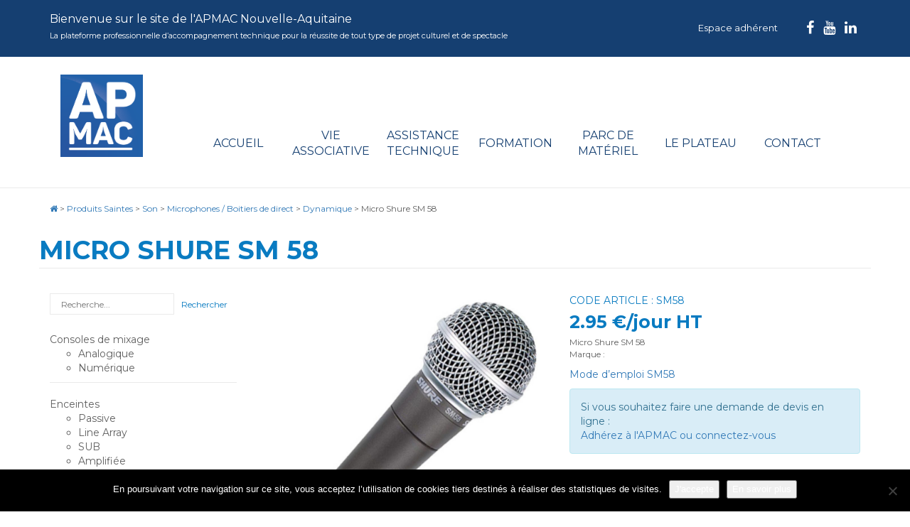

--- FILE ---
content_type: text/html; charset=UTF-8
request_url: https://www.apmac.asso.fr/produit/micro-shure-sm58-2/
body_size: 11048
content:
<!DOCTYPE html>
<!--[if IE 7]>
<html class="ie ie7" lang="fr-FR">
<![endif]-->
<!--[if IE 8]>
<html class="ie ie8" lang="fr-FR">
<![endif]-->
<!--[if !(IE 7) | !(IE 8) ]><!-->
<html lang="fr-FR">
<!--<![endif]-->
<head>
	<meta charset="UTF-8">
	<meta name="viewport" content="width=device-width,initial-scale=1">
	<link rel="profile" href="https://gmpg.org/xfn/11">
	<link rel="pingback" href="https://www.apmac.asso.fr/xmlrpc.php">

	<!-- Favicon -->
	<link rel="shortcut icon" href="https://www.apmac.asso.fr/wp-content/themes/apmac/favicon/favicon.ico" />
	<!-- <link rel="apple-touch-icon" sizes="114x114" href="https://www.apmac.asso.fr/wp-content/themes/apmac/favicon/apple-touch-icon.png"> -->
	<link rel="icon" type="image/png" href="https://www.apmac.asso.fr/wp-content/themes/apmac/favicon/favicon-32x32.png" sizes="32x32">
	<link rel="icon" type="image/png" href="https://www.apmac.asso.fr/wp-content/themes/apmac/favicon/favicon-16x16.png" sizes="16x16">
	<link rel="manifest" href="https://www.apmac.asso.fr/wp-content/themes/apmac/favicon/manifest.json">
	<!-- <link rel="mask-icon" href="https://www.apmac.asso.fr/wp-content/themes/apmac/favicon/safari-pinned-tab.svg" color="#244E9D"> -->
	<meta name="theme-color" content="#ffffff">
    
	<meta name='robots' content='index, follow, max-image-preview:large, max-snippet:-1, max-video-preview:-1' />
	<style>img:is([sizes="auto" i], [sizes^="auto," i]) { contain-intrinsic-size: 3000px 1500px }</style>
	
	<!-- This site is optimized with the Yoast SEO plugin v26.7 - https://yoast.com/wordpress/plugins/seo/ -->
	<title>Micro Shure SM 58 - APMAC Nouvelle-Aquitaine</title>
	<link rel="canonical" href="https://www.apmac.asso.fr/produit/micro-shure-sm58-2/" />
	<meta property="og:locale" content="fr_FR" />
	<meta property="og:type" content="article" />
	<meta property="og:title" content="Micro Shure SM 58 - APMAC Nouvelle-Aquitaine" />
	<meta property="og:description" content="Mode d&#8217;emploi SM58" />
	<meta property="og:url" content="https://www.apmac.asso.fr/produit/micro-shure-sm58-2/" />
	<meta property="og:site_name" content="APMAC Nouvelle-Aquitaine" />
	<meta property="article:publisher" content="https://fr-fr.facebook.com/APMACNouvelleAquitaine/" />
	<meta property="article:modified_time" content="2025-01-28T15:40:17+00:00" />
	<meta property="og:image" content="https://www.apmac.asso.fr/wp-content/uploads/2017/02/SM58.jpg" />
	<meta property="og:image:width" content="1200" />
	<meta property="og:image:height" content="1200" />
	<meta property="og:image:type" content="image/jpeg" />
	<meta name="twitter:card" content="summary_large_image" />
	<meta name="twitter:site" content="@APMAC_asso" />
	<script type="application/ld+json" class="yoast-schema-graph">{"@context":"https://schema.org","@graph":[{"@type":"WebPage","@id":"https://www.apmac.asso.fr/produit/micro-shure-sm58-2/","url":"https://www.apmac.asso.fr/produit/micro-shure-sm58-2/","name":"Micro Shure SM 58 - APMAC Nouvelle-Aquitaine","isPartOf":{"@id":"https://www.apmac.asso.fr/#website"},"primaryImageOfPage":{"@id":"https://www.apmac.asso.fr/produit/micro-shure-sm58-2/#primaryimage"},"image":{"@id":"https://www.apmac.asso.fr/produit/micro-shure-sm58-2/#primaryimage"},"thumbnailUrl":"https://www.apmac.asso.fr/wp-content/uploads/2017/02/SM58.jpg","datePublished":"2017-02-28T17:45:41+00:00","dateModified":"2025-01-28T15:40:17+00:00","breadcrumb":{"@id":"https://www.apmac.asso.fr/produit/micro-shure-sm58-2/#breadcrumb"},"inLanguage":"fr-FR","potentialAction":[{"@type":"ReadAction","target":["https://www.apmac.asso.fr/produit/micro-shure-sm58-2/"]}]},{"@type":"ImageObject","inLanguage":"fr-FR","@id":"https://www.apmac.asso.fr/produit/micro-shure-sm58-2/#primaryimage","url":"https://www.apmac.asso.fr/wp-content/uploads/2017/02/SM58.jpg","contentUrl":"https://www.apmac.asso.fr/wp-content/uploads/2017/02/SM58.jpg","width":1200,"height":1200},{"@type":"BreadcrumbList","@id":"https://www.apmac.asso.fr/produit/micro-shure-sm58-2/#breadcrumb","itemListElement":[{"@type":"ListItem","position":1,"name":"Home","item":"https://www.apmac.asso.fr/"},{"@type":"ListItem","position":2,"name":"Produits Saintes","item":"https://www.apmac.asso.fr/produit/"},{"@type":"ListItem","position":3,"name":"Micro Shure SM 58"}]},{"@type":"WebSite","@id":"https://www.apmac.asso.fr/#website","url":"https://www.apmac.asso.fr/","name":"APMAC Nouvelle-Aquitaine","description":"Plateforme professionnelle d&#039;accompagnement technique pour la réussite de projets culturels : direction technique, formation, conseil à la maîtrise d&#039;ouvrage, parc de matériel scénique, inventaire des lieux scéniques en région Nouvelle-Aquitaine.","publisher":{"@id":"https://www.apmac.asso.fr/#organization"},"potentialAction":[{"@type":"SearchAction","target":{"@type":"EntryPoint","urlTemplate":"https://www.apmac.asso.fr/?s={search_term_string}"},"query-input":{"@type":"PropertyValueSpecification","valueRequired":true,"valueName":"search_term_string"}}],"inLanguage":"fr-FR"},{"@type":"Organization","@id":"https://www.apmac.asso.fr/#organization","name":"APMAC","url":"https://www.apmac.asso.fr/","logo":{"@type":"ImageObject","inLanguage":"fr-FR","@id":"https://www.apmac.asso.fr/#/schema/logo/image/","url":"https://www.apmac.asso.fr/wp-content/uploads/2017/07/APMAC-RVB.png","contentUrl":"https://www.apmac.asso.fr/wp-content/uploads/2017/07/APMAC-RVB.png","width":1063,"height":1063,"caption":"APMAC"},"image":{"@id":"https://www.apmac.asso.fr/#/schema/logo/image/"},"sameAs":["https://fr-fr.facebook.com/APMACNouvelleAquitaine/","https://x.com/APMAC_asso","https://www.youtube.com/channel/UCkgo5K222OPUjZrA0goaqZg"]}]}</script>
	<!-- / Yoast SEO plugin. -->


<link rel='dns-prefetch' href='//ajax.googleapis.com' />
<link rel='dns-prefetch' href='//maxcdn.bootstrapcdn.com' />
<link rel='dns-prefetch' href='//cdnjs.cloudflare.com' />
<link rel='dns-prefetch' href='//maps.googleapis.com' />
<link rel='dns-prefetch' href='//fonts.googleapis.com' />
<link rel="alternate" type="application/rss+xml" title="APMAC Nouvelle-Aquitaine &raquo; Flux" href="https://www.apmac.asso.fr/feed/" />
<link rel="alternate" type="application/rss+xml" title="APMAC Nouvelle-Aquitaine &raquo; Flux des commentaires" href="https://www.apmac.asso.fr/comments/feed/" />
<link rel="alternate" type="application/rss+xml" title="APMAC Nouvelle-Aquitaine &raquo; Micro Shure SM 58 Flux des commentaires" href="https://www.apmac.asso.fr/produit/micro-shure-sm58-2/feed/" />
<script type="text/javascript">
/* <![CDATA[ */
window._wpemojiSettings = {"baseUrl":"https:\/\/s.w.org\/images\/core\/emoji\/16.0.1\/72x72\/","ext":".png","svgUrl":"https:\/\/s.w.org\/images\/core\/emoji\/16.0.1\/svg\/","svgExt":".svg","source":{"concatemoji":"https:\/\/www.apmac.asso.fr\/wp-includes\/js\/wp-emoji-release.min.js?ver=6.8.3"}};
/*! This file is auto-generated */
!function(s,n){var o,i,e;function c(e){try{var t={supportTests:e,timestamp:(new Date).valueOf()};sessionStorage.setItem(o,JSON.stringify(t))}catch(e){}}function p(e,t,n){e.clearRect(0,0,e.canvas.width,e.canvas.height),e.fillText(t,0,0);var t=new Uint32Array(e.getImageData(0,0,e.canvas.width,e.canvas.height).data),a=(e.clearRect(0,0,e.canvas.width,e.canvas.height),e.fillText(n,0,0),new Uint32Array(e.getImageData(0,0,e.canvas.width,e.canvas.height).data));return t.every(function(e,t){return e===a[t]})}function u(e,t){e.clearRect(0,0,e.canvas.width,e.canvas.height),e.fillText(t,0,0);for(var n=e.getImageData(16,16,1,1),a=0;a<n.data.length;a++)if(0!==n.data[a])return!1;return!0}function f(e,t,n,a){switch(t){case"flag":return n(e,"\ud83c\udff3\ufe0f\u200d\u26a7\ufe0f","\ud83c\udff3\ufe0f\u200b\u26a7\ufe0f")?!1:!n(e,"\ud83c\udde8\ud83c\uddf6","\ud83c\udde8\u200b\ud83c\uddf6")&&!n(e,"\ud83c\udff4\udb40\udc67\udb40\udc62\udb40\udc65\udb40\udc6e\udb40\udc67\udb40\udc7f","\ud83c\udff4\u200b\udb40\udc67\u200b\udb40\udc62\u200b\udb40\udc65\u200b\udb40\udc6e\u200b\udb40\udc67\u200b\udb40\udc7f");case"emoji":return!a(e,"\ud83e\udedf")}return!1}function g(e,t,n,a){var r="undefined"!=typeof WorkerGlobalScope&&self instanceof WorkerGlobalScope?new OffscreenCanvas(300,150):s.createElement("canvas"),o=r.getContext("2d",{willReadFrequently:!0}),i=(o.textBaseline="top",o.font="600 32px Arial",{});return e.forEach(function(e){i[e]=t(o,e,n,a)}),i}function t(e){var t=s.createElement("script");t.src=e,t.defer=!0,s.head.appendChild(t)}"undefined"!=typeof Promise&&(o="wpEmojiSettingsSupports",i=["flag","emoji"],n.supports={everything:!0,everythingExceptFlag:!0},e=new Promise(function(e){s.addEventListener("DOMContentLoaded",e,{once:!0})}),new Promise(function(t){var n=function(){try{var e=JSON.parse(sessionStorage.getItem(o));if("object"==typeof e&&"number"==typeof e.timestamp&&(new Date).valueOf()<e.timestamp+604800&&"object"==typeof e.supportTests)return e.supportTests}catch(e){}return null}();if(!n){if("undefined"!=typeof Worker&&"undefined"!=typeof OffscreenCanvas&&"undefined"!=typeof URL&&URL.createObjectURL&&"undefined"!=typeof Blob)try{var e="postMessage("+g.toString()+"("+[JSON.stringify(i),f.toString(),p.toString(),u.toString()].join(",")+"));",a=new Blob([e],{type:"text/javascript"}),r=new Worker(URL.createObjectURL(a),{name:"wpTestEmojiSupports"});return void(r.onmessage=function(e){c(n=e.data),r.terminate(),t(n)})}catch(e){}c(n=g(i,f,p,u))}t(n)}).then(function(e){for(var t in e)n.supports[t]=e[t],n.supports.everything=n.supports.everything&&n.supports[t],"flag"!==t&&(n.supports.everythingExceptFlag=n.supports.everythingExceptFlag&&n.supports[t]);n.supports.everythingExceptFlag=n.supports.everythingExceptFlag&&!n.supports.flag,n.DOMReady=!1,n.readyCallback=function(){n.DOMReady=!0}}).then(function(){return e}).then(function(){var e;n.supports.everything||(n.readyCallback(),(e=n.source||{}).concatemoji?t(e.concatemoji):e.wpemoji&&e.twemoji&&(t(e.twemoji),t(e.wpemoji)))}))}((window,document),window._wpemojiSettings);
/* ]]> */
</script>
<link rel='stylesheet' id='formidable-css' href='https://www.apmac.asso.fr/wp-content/plugins/formidable/css/formidableforms.css?ver=1191425' type='text/css' media='all' />
<style id='wp-emoji-styles-inline-css' type='text/css'>

	img.wp-smiley, img.emoji {
		display: inline !important;
		border: none !important;
		box-shadow: none !important;
		height: 1em !important;
		width: 1em !important;
		margin: 0 0.07em !important;
		vertical-align: -0.1em !important;
		background: none !important;
		padding: 0 !important;
	}
</style>
<link rel='stylesheet' id='wp-block-library-css' href='https://www.apmac.asso.fr/wp-includes/css/dist/block-library/style.min.css?ver=6.8.3' type='text/css' media='all' />
<style id='classic-theme-styles-inline-css' type='text/css'>
/*! This file is auto-generated */
.wp-block-button__link{color:#fff;background-color:#32373c;border-radius:9999px;box-shadow:none;text-decoration:none;padding:calc(.667em + 2px) calc(1.333em + 2px);font-size:1.125em}.wp-block-file__button{background:#32373c;color:#fff;text-decoration:none}
</style>
<style id='global-styles-inline-css' type='text/css'>
:root{--wp--preset--aspect-ratio--square: 1;--wp--preset--aspect-ratio--4-3: 4/3;--wp--preset--aspect-ratio--3-4: 3/4;--wp--preset--aspect-ratio--3-2: 3/2;--wp--preset--aspect-ratio--2-3: 2/3;--wp--preset--aspect-ratio--16-9: 16/9;--wp--preset--aspect-ratio--9-16: 9/16;--wp--preset--color--black: #000000;--wp--preset--color--cyan-bluish-gray: #abb8c3;--wp--preset--color--white: #ffffff;--wp--preset--color--pale-pink: #f78da7;--wp--preset--color--vivid-red: #cf2e2e;--wp--preset--color--luminous-vivid-orange: #ff6900;--wp--preset--color--luminous-vivid-amber: #fcb900;--wp--preset--color--light-green-cyan: #7bdcb5;--wp--preset--color--vivid-green-cyan: #00d084;--wp--preset--color--pale-cyan-blue: #8ed1fc;--wp--preset--color--vivid-cyan-blue: #0693e3;--wp--preset--color--vivid-purple: #9b51e0;--wp--preset--gradient--vivid-cyan-blue-to-vivid-purple: linear-gradient(135deg,rgba(6,147,227,1) 0%,rgb(155,81,224) 100%);--wp--preset--gradient--light-green-cyan-to-vivid-green-cyan: linear-gradient(135deg,rgb(122,220,180) 0%,rgb(0,208,130) 100%);--wp--preset--gradient--luminous-vivid-amber-to-luminous-vivid-orange: linear-gradient(135deg,rgba(252,185,0,1) 0%,rgba(255,105,0,1) 100%);--wp--preset--gradient--luminous-vivid-orange-to-vivid-red: linear-gradient(135deg,rgba(255,105,0,1) 0%,rgb(207,46,46) 100%);--wp--preset--gradient--very-light-gray-to-cyan-bluish-gray: linear-gradient(135deg,rgb(238,238,238) 0%,rgb(169,184,195) 100%);--wp--preset--gradient--cool-to-warm-spectrum: linear-gradient(135deg,rgb(74,234,220) 0%,rgb(151,120,209) 20%,rgb(207,42,186) 40%,rgb(238,44,130) 60%,rgb(251,105,98) 80%,rgb(254,248,76) 100%);--wp--preset--gradient--blush-light-purple: linear-gradient(135deg,rgb(255,206,236) 0%,rgb(152,150,240) 100%);--wp--preset--gradient--blush-bordeaux: linear-gradient(135deg,rgb(254,205,165) 0%,rgb(254,45,45) 50%,rgb(107,0,62) 100%);--wp--preset--gradient--luminous-dusk: linear-gradient(135deg,rgb(255,203,112) 0%,rgb(199,81,192) 50%,rgb(65,88,208) 100%);--wp--preset--gradient--pale-ocean: linear-gradient(135deg,rgb(255,245,203) 0%,rgb(182,227,212) 50%,rgb(51,167,181) 100%);--wp--preset--gradient--electric-grass: linear-gradient(135deg,rgb(202,248,128) 0%,rgb(113,206,126) 100%);--wp--preset--gradient--midnight: linear-gradient(135deg,rgb(2,3,129) 0%,rgb(40,116,252) 100%);--wp--preset--font-size--small: 13px;--wp--preset--font-size--medium: 20px;--wp--preset--font-size--large: 36px;--wp--preset--font-size--x-large: 42px;--wp--preset--spacing--20: 0.44rem;--wp--preset--spacing--30: 0.67rem;--wp--preset--spacing--40: 1rem;--wp--preset--spacing--50: 1.5rem;--wp--preset--spacing--60: 2.25rem;--wp--preset--spacing--70: 3.38rem;--wp--preset--spacing--80: 5.06rem;--wp--preset--shadow--natural: 6px 6px 9px rgba(0, 0, 0, 0.2);--wp--preset--shadow--deep: 12px 12px 50px rgba(0, 0, 0, 0.4);--wp--preset--shadow--sharp: 6px 6px 0px rgba(0, 0, 0, 0.2);--wp--preset--shadow--outlined: 6px 6px 0px -3px rgba(255, 255, 255, 1), 6px 6px rgba(0, 0, 0, 1);--wp--preset--shadow--crisp: 6px 6px 0px rgba(0, 0, 0, 1);}:where(.is-layout-flex){gap: 0.5em;}:where(.is-layout-grid){gap: 0.5em;}body .is-layout-flex{display: flex;}.is-layout-flex{flex-wrap: wrap;align-items: center;}.is-layout-flex > :is(*, div){margin: 0;}body .is-layout-grid{display: grid;}.is-layout-grid > :is(*, div){margin: 0;}:where(.wp-block-columns.is-layout-flex){gap: 2em;}:where(.wp-block-columns.is-layout-grid){gap: 2em;}:where(.wp-block-post-template.is-layout-flex){gap: 1.25em;}:where(.wp-block-post-template.is-layout-grid){gap: 1.25em;}.has-black-color{color: var(--wp--preset--color--black) !important;}.has-cyan-bluish-gray-color{color: var(--wp--preset--color--cyan-bluish-gray) !important;}.has-white-color{color: var(--wp--preset--color--white) !important;}.has-pale-pink-color{color: var(--wp--preset--color--pale-pink) !important;}.has-vivid-red-color{color: var(--wp--preset--color--vivid-red) !important;}.has-luminous-vivid-orange-color{color: var(--wp--preset--color--luminous-vivid-orange) !important;}.has-luminous-vivid-amber-color{color: var(--wp--preset--color--luminous-vivid-amber) !important;}.has-light-green-cyan-color{color: var(--wp--preset--color--light-green-cyan) !important;}.has-vivid-green-cyan-color{color: var(--wp--preset--color--vivid-green-cyan) !important;}.has-pale-cyan-blue-color{color: var(--wp--preset--color--pale-cyan-blue) !important;}.has-vivid-cyan-blue-color{color: var(--wp--preset--color--vivid-cyan-blue) !important;}.has-vivid-purple-color{color: var(--wp--preset--color--vivid-purple) !important;}.has-black-background-color{background-color: var(--wp--preset--color--black) !important;}.has-cyan-bluish-gray-background-color{background-color: var(--wp--preset--color--cyan-bluish-gray) !important;}.has-white-background-color{background-color: var(--wp--preset--color--white) !important;}.has-pale-pink-background-color{background-color: var(--wp--preset--color--pale-pink) !important;}.has-vivid-red-background-color{background-color: var(--wp--preset--color--vivid-red) !important;}.has-luminous-vivid-orange-background-color{background-color: var(--wp--preset--color--luminous-vivid-orange) !important;}.has-luminous-vivid-amber-background-color{background-color: var(--wp--preset--color--luminous-vivid-amber) !important;}.has-light-green-cyan-background-color{background-color: var(--wp--preset--color--light-green-cyan) !important;}.has-vivid-green-cyan-background-color{background-color: var(--wp--preset--color--vivid-green-cyan) !important;}.has-pale-cyan-blue-background-color{background-color: var(--wp--preset--color--pale-cyan-blue) !important;}.has-vivid-cyan-blue-background-color{background-color: var(--wp--preset--color--vivid-cyan-blue) !important;}.has-vivid-purple-background-color{background-color: var(--wp--preset--color--vivid-purple) !important;}.has-black-border-color{border-color: var(--wp--preset--color--black) !important;}.has-cyan-bluish-gray-border-color{border-color: var(--wp--preset--color--cyan-bluish-gray) !important;}.has-white-border-color{border-color: var(--wp--preset--color--white) !important;}.has-pale-pink-border-color{border-color: var(--wp--preset--color--pale-pink) !important;}.has-vivid-red-border-color{border-color: var(--wp--preset--color--vivid-red) !important;}.has-luminous-vivid-orange-border-color{border-color: var(--wp--preset--color--luminous-vivid-orange) !important;}.has-luminous-vivid-amber-border-color{border-color: var(--wp--preset--color--luminous-vivid-amber) !important;}.has-light-green-cyan-border-color{border-color: var(--wp--preset--color--light-green-cyan) !important;}.has-vivid-green-cyan-border-color{border-color: var(--wp--preset--color--vivid-green-cyan) !important;}.has-pale-cyan-blue-border-color{border-color: var(--wp--preset--color--pale-cyan-blue) !important;}.has-vivid-cyan-blue-border-color{border-color: var(--wp--preset--color--vivid-cyan-blue) !important;}.has-vivid-purple-border-color{border-color: var(--wp--preset--color--vivid-purple) !important;}.has-vivid-cyan-blue-to-vivid-purple-gradient-background{background: var(--wp--preset--gradient--vivid-cyan-blue-to-vivid-purple) !important;}.has-light-green-cyan-to-vivid-green-cyan-gradient-background{background: var(--wp--preset--gradient--light-green-cyan-to-vivid-green-cyan) !important;}.has-luminous-vivid-amber-to-luminous-vivid-orange-gradient-background{background: var(--wp--preset--gradient--luminous-vivid-amber-to-luminous-vivid-orange) !important;}.has-luminous-vivid-orange-to-vivid-red-gradient-background{background: var(--wp--preset--gradient--luminous-vivid-orange-to-vivid-red) !important;}.has-very-light-gray-to-cyan-bluish-gray-gradient-background{background: var(--wp--preset--gradient--very-light-gray-to-cyan-bluish-gray) !important;}.has-cool-to-warm-spectrum-gradient-background{background: var(--wp--preset--gradient--cool-to-warm-spectrum) !important;}.has-blush-light-purple-gradient-background{background: var(--wp--preset--gradient--blush-light-purple) !important;}.has-blush-bordeaux-gradient-background{background: var(--wp--preset--gradient--blush-bordeaux) !important;}.has-luminous-dusk-gradient-background{background: var(--wp--preset--gradient--luminous-dusk) !important;}.has-pale-ocean-gradient-background{background: var(--wp--preset--gradient--pale-ocean) !important;}.has-electric-grass-gradient-background{background: var(--wp--preset--gradient--electric-grass) !important;}.has-midnight-gradient-background{background: var(--wp--preset--gradient--midnight) !important;}.has-small-font-size{font-size: var(--wp--preset--font-size--small) !important;}.has-medium-font-size{font-size: var(--wp--preset--font-size--medium) !important;}.has-large-font-size{font-size: var(--wp--preset--font-size--large) !important;}.has-x-large-font-size{font-size: var(--wp--preset--font-size--x-large) !important;}
:where(.wp-block-post-template.is-layout-flex){gap: 1.25em;}:where(.wp-block-post-template.is-layout-grid){gap: 1.25em;}
:where(.wp-block-columns.is-layout-flex){gap: 2em;}:where(.wp-block-columns.is-layout-grid){gap: 2em;}
:root :where(.wp-block-pullquote){font-size: 1.5em;line-height: 1.6;}
</style>
<link rel='stylesheet' id='cookie-notice-front-css' href='https://www.apmac.asso.fr/wp-content/plugins/cookie-notice/css/front.min.css?ver=2.5.11' type='text/css' media='all' />
<link rel='stylesheet' id='responsive-lightbox-swipebox-css' href='https://www.apmac.asso.fr/wp-content/plugins/responsive-lightbox/assets/swipebox/swipebox.min.css?ver=1.5.2' type='text/css' media='all' />
<link rel='stylesheet' id='bootstrap-css-css' href='https://maxcdn.bootstrapcdn.com/bootstrap/3.3.7/css/bootstrap.min.css?ver=6.8.3' type='text/css' media='all' />
<link rel='stylesheet' id='select-css-css' href='//cdnjs.cloudflare.com/ajax/libs/bootstrap-select/1.6.3/css/bootstrap-select.min.css?ver=6.8.3' type='text/css' media='all' />
<link rel='stylesheet' id='datepicker-css-css' href='https://www.apmac.asso.fr/wp-content/themes/apmac/css/bootstrap-datepicker3.min.css?ver=6.8.3' type='text/css' media='all' />
<link rel='stylesheet' id='bxslider-css-css' href='https://www.apmac.asso.fr/wp-content/themes/apmac/css/jquery.bxslider.css?ver=1' type='text/css' media='all' />
<link rel='stylesheet' id='fontawesome-css' href='//maxcdn.bootstrapcdn.com/font-awesome/4.7.0/css/font-awesome.min.css?ver=4.1.0' type='text/css' media='all' />
<link rel='stylesheet' id='google-fonts-css' href='https://fonts.googleapis.com/css?family=Montserrat%3A400%2C700&#038;ver=1.0' type='text/css' media='all' />
<link rel='stylesheet' id='aggelos-wp-default-css' href='https://www.apmac.asso.fr/wp-content/themes/apmac/css/wp-default.css?ver=1' type='text/css' media='all' />
<link rel='stylesheet' id='style-css' href='https://www.apmac.asso.fr/wp-content/themes/apmac/css/style.css?ver=9' type='text/css' media='all' />
<script type="text/javascript" id="cookie-notice-front-js-before">
/* <![CDATA[ */
var cnArgs = {"ajaxUrl":"https:\/\/www.apmac.asso.fr\/wp-admin\/admin-ajax.php","nonce":"2012e6c527","hideEffect":"fade","position":"bottom","onScroll":false,"onScrollOffset":100,"onClick":false,"cookieName":"cookie_notice_accepted","cookieTime":31536000,"cookieTimeRejected":2592000,"globalCookie":false,"redirection":false,"cache":false,"revokeCookies":false,"revokeCookiesOpt":"automatic"};
/* ]]> */
</script>
<script type="text/javascript" src="https://www.apmac.asso.fr/wp-content/plugins/cookie-notice/js/front.min.js?ver=2.5.11" id="cookie-notice-front-js"></script>
<script type="text/javascript" src="https://www.apmac.asso.fr/wp-includes/js/jquery/jquery.min.js?ver=3.7.1" id="jquery-core-js"></script>
<script type="text/javascript" src="https://www.apmac.asso.fr/wp-includes/js/jquery/jquery-migrate.min.js?ver=3.4.1" id="jquery-migrate-js"></script>
<script type="text/javascript" src="https://www.apmac.asso.fr/wp-content/plugins/responsive-lightbox/assets/dompurify/purify.min.js?ver=3.3.1" id="dompurify-js"></script>
<script type="text/javascript" id="responsive-lightbox-sanitizer-js-before">
/* <![CDATA[ */
window.RLG = window.RLG || {}; window.RLG.sanitizeAllowedHosts = ["youtube.com","www.youtube.com","youtu.be","vimeo.com","player.vimeo.com"];
/* ]]> */
</script>
<script type="text/javascript" src="https://www.apmac.asso.fr/wp-content/plugins/responsive-lightbox/js/sanitizer.js?ver=2.6.1" id="responsive-lightbox-sanitizer-js"></script>
<script type="text/javascript" src="https://www.apmac.asso.fr/wp-content/plugins/responsive-lightbox/assets/swipebox/jquery.swipebox.min.js?ver=1.5.2" id="responsive-lightbox-swipebox-js"></script>
<script type="text/javascript" src="https://www.apmac.asso.fr/wp-includes/js/underscore.min.js?ver=1.13.7" id="underscore-js"></script>
<script type="text/javascript" src="https://www.apmac.asso.fr/wp-content/plugins/responsive-lightbox/assets/infinitescroll/infinite-scroll.pkgd.min.js?ver=4.0.1" id="responsive-lightbox-infinite-scroll-js"></script>
<script type="text/javascript" id="responsive-lightbox-js-before">
/* <![CDATA[ */
var rlArgs = {"script":"swipebox","selector":"lightbox","customEvents":"","activeGalleries":true,"animation":true,"hideCloseButtonOnMobile":false,"removeBarsOnMobile":false,"hideBars":false,"hideBarsDelay":5000,"videoMaxWidth":1080,"useSVG":true,"loopAtEnd":true,"woocommerce_gallery":false,"ajaxurl":"https:\/\/www.apmac.asso.fr\/wp-admin\/admin-ajax.php","nonce":"988cfc5ca6","preview":false,"postId":5639,"scriptExtension":false};
/* ]]> */
</script>
<script type="text/javascript" src="https://www.apmac.asso.fr/wp-content/plugins/responsive-lightbox/js/front.js?ver=2.6.1" id="responsive-lightbox-js"></script>
<script type="text/javascript" src="//ajax.googleapis.com/ajax/libs/jquery/1.11.0/jquery.min.js?ver=1.11.0" id="jquery-google-js"></script>
<script type="text/javascript" src="https://maxcdn.bootstrapcdn.com/bootstrap/3.3.2/js/bootstrap.min.js?ver=3.3.2" id="bootstrap-js-js"></script>
<script type="text/javascript" src="https://www.apmac.asso.fr/wp-content/themes/apmac/js/bootstrap3-typeahead.min.js?ver=6.8.3" id="typeahead-js-js"></script>
<script type="text/javascript" src="//cdnjs.cloudflare.com/ajax/libs/bootstrap-select/1.6.3/js/bootstrap-select.min.js?ver=6.8.3" id="select-js-js"></script>
<script type="text/javascript" src="https://www.apmac.asso.fr/wp-content/themes/apmac/js/bootstrap-datepicker.min.js?ver=6.8.3" id="datepicker-js-js"></script>
<script type="text/javascript" src="https://www.apmac.asso.fr/wp-content/themes/apmac/js/jquery.bxslider.min.js?ver=1" id="bxslider-js-js"></script>
<script type="text/javascript" id="functions-js-js-extra">
/* <![CDATA[ */
var WPURLS = {"theme_url":"https:\/\/www.apmac.asso.fr\/wp-content\/themes\/apmac"};
/* ]]> */
</script>
<script type="text/javascript" src="https://www.apmac.asso.fr/wp-content/themes/apmac/js/functions.js?ver=6.8.3" id="functions-js-js"></script>
<script type="text/javascript" src="https://maps.googleapis.com/maps/api/js?key=AIzaSyCOijsaILLmOJhDV-SLFYHyYrgMsvkANHc&amp;ver=6.8.3" id="gmaps-js"></script>
<script type="text/javascript" src="https://www.apmac.asso.fr/wp-content/themes/apmac/js/markerclusterer.js?ver=6.8.3" id="gmap-markersclusterer-js"></script>
<script type="text/javascript" id="gmap-js-js-extra">
/* <![CDATA[ */
var WPURLS = {"siteurl":"https:\/\/www.apmac.asso.fr","templateurl":"https:\/\/www.apmac.asso.fr\/wp-content\/themes\/apmac"};
/* ]]> */
</script>
<script type="text/javascript" src="https://www.apmac.asso.fr/wp-content/themes/apmac/js/gmap.js?ver=6.8.3" id="gmap-js-js"></script>
<link rel="https://api.w.org/" href="https://www.apmac.asso.fr/wp-json/" /><link rel="EditURI" type="application/rsd+xml" title="RSD" href="https://www.apmac.asso.fr/xmlrpc.php?rsd" />
<meta name="generator" content="WordPress 6.8.3" />
<link rel='shortlink' href='https://www.apmac.asso.fr/?p=5639' />
<link rel="alternate" title="oEmbed (JSON)" type="application/json+oembed" href="https://www.apmac.asso.fr/wp-json/oembed/1.0/embed?url=https%3A%2F%2Fwww.apmac.asso.fr%2Fproduit%2Fmicro-shure-sm58-2%2F" />
<link rel="alternate" title="oEmbed (XML)" type="text/xml+oembed" href="https://www.apmac.asso.fr/wp-json/oembed/1.0/embed?url=https%3A%2F%2Fwww.apmac.asso.fr%2Fproduit%2Fmicro-shure-sm58-2%2F&#038;format=xml" />
<script>document.documentElement.className += " js";</script>

	<!--[if lt IE 9]>
	<script src="https://www.apmac.asso.fr/wp-content/themes/apmac/js/html5.js"></script>
    <script src="https://www.apmac.asso.fr/wp-content/themes/apmac/js/respond.js"></script>
    <script src="https://www.apmac.asso.fr/wp-content/themes/apmac/js/selectivizr-min.js"></script>
	<![endif]-->

	<script type="text/javascript">var switchTo5x=true;</script>
	<!-- <script type="text/javascript" id="st_insights_js" src="https://w.sharethis.com/button/buttons.js?publisher=457bd127-4374-4953-9fdf-147a3ee78cf6"></script>
	<script type="text/javascript">stLight.options({publisher: "457bd127-4374-4953-9fdf-147a3ee78cf6", doNotHash: false, doNotCopy: false, hashAddressBar: false});</script> -->

</head>

<body class="wp-singular produit-template-default single single-produit postid-5639 wp-theme-apmac produit-saintes cookies-not-set">

<div id="page" class="site">

	<header id="masthead" class="site-header hidden-print">
		<div class="banner-connexion-top">	
			<div class="container">
				<p class="pull-left text-accueil">Bienvenue sur le site de l'APMAC Nouvelle-Aquitaine<br/>
				<span>La plateforme professionnelle d’accompagnement technique pour la réussite de tout type de projet culturel et de spectacle</span></p>
				

				<ul class="rs list-unstyled list-inline pull-right">										
					<li><a href="https://www.facebook.com/APMAC-244145642623737/?fref=ts" target="_blank"><i class="fa fa-facebook"></i></a></li>
					<li><a href="https://www.youtube.com/channel/UCkgo5K222OPUjZrA0goaqZg" target="_blank"><i class="fa fa-youtube"></i></a></li>
					<li><a href="https://www.linkedin.com/company/apmac-nouvelle-aquitaine" target="_blank"><i class="fa fa-linkedin"></i></a></li>
				</ul>								
				<nav id="top-navigation" class="top-navigation text-right pull-right">				
					<div class="menu-menu-top-container"><ul id="menu-menu-top" class="list-inline list-unstyled"><li id="menu-item-62" class="menu-item menu-item-type-post_type menu-item-object-page menu-item-62"><a href="https://www.apmac.asso.fr/espace-adherent/">Espace adhérent</a></li>
</ul></div>				</nav>				
			</div>
	     </div>   
		<div class="header-main">
		<div class="container">
			<div class="site-title col-md-2">
            	<a href="https://www.apmac.asso.fr/" rel="home">
                	<img src="https://www.apmac.asso.fr/wp-content/themes/apmac/images/logo_qr.png" alt="Logo"/>
                </a>
            </div>
			<div class="menu-responsive">
			<a href="#primary-navigation" class="focus-responsive"></a>
				<nav id="primary-navigation" class="site-navigation primary-navigation pull-right col-md-10 col-sm-12 col text-right">
					<div class="menu-menu-principal-container"><ul id="menu-menu-principal" class="list-inline list-unstyled text-uppercase"><li id="menu-item-61" class="menu-item menu-item-type-post_type menu-item-object-page menu-item-home menu-item-61"><a href="https://www.apmac.asso.fr/">Accueil</a></li>
<li id="menu-item-484" class="menu-item menu-item-type-post_type menu-item-object-page menu-item-484"><a href="https://www.apmac.asso.fr/vie-associative/">Vie associative</a></li>
<li id="menu-item-15815" class="menu-item menu-item-type-post_type menu-item-object-page menu-item-15815"><a href="https://www.apmac.asso.fr/assistance-technique/">Assistance technique</a></li>
<li id="menu-item-485" class="orange menu-item menu-item-type-post_type_archive menu-item-object-formation menu-item-485"><a href="https://www.apmac.asso.fr/formation/">Formation</a></li>
<li id="menu-item-9947" class="menu-item menu-item-type-post_type menu-item-object-page menu-item-9947"><a href="https://www.apmac.asso.fr/parc-de-materiel/">Parc de matériel</a></li>
<li id="menu-item-28450" class="rouge menu-item menu-item-type-post_type menu-item-object-page menu-item-28450"><a href="https://www.apmac.asso.fr/le-plateau/">Le plateau</a></li>
<li id="menu-item-55" class="menu-item menu-item-type-post_type menu-item-object-page menu-item-55"><a href="https://www.apmac.asso.fr/contact/">Contact</a></li>
</ul></div>				</nav>
			<a href="#" class="close-menu"></a>
			</div>
		</div>

		</div>

        <div class="search-box">
           <!-- <form method="get" class="search-form" role="search" action="https://www.apmac.asso.fr/">
      <label>
        <span class="sr-only">Rechercher</span>
        <input type="text" class="search-field" name="s" placeholder="Recherche..." value="" />
      </label>
      <input type="hidden" name="s_post_type" value="produit" />
      <input type="submit" class="search-submit" name="submit" id="searchsubmit" value="Rechercher" />
    </form> -->
        </div>
	</header><!-- #masthead -->
	
	<div class="breadcrumbs" typeof="BreadcrumbList" vocab="https://schema.org/"><div class="container"><span property="itemListElement" typeof="ListItem"><a property="item" typeof="WebPage" title="Go to APMAC Nouvelle-Aquitaine." href="https://www.apmac.asso.fr" class="home"><span property="name">APMAC Nouvelle-Aquitaine</span></a><meta property="position" content="1"></span> &gt; <span property="itemListElement" typeof="ListItem"><a property="item" typeof="WebPage" title="Go to Produits Saintes." href="https://www.apmac.asso.fr/produit/" class="archive post-produit-archive"><span property="name">Produits Saintes</span></a><meta property="position" content="2"></span> &gt; <span property="itemListElement" typeof="ListItem"><a property="item" typeof="WebPage" title="Go to the Son Categorie archives." href="https://www.apmac.asso.fr/categorie/son/" class="taxonomy categorie"><span property="name">Son</span></a><meta property="position" content="3"></span> &gt; <span property="itemListElement" typeof="ListItem"><a property="item" typeof="WebPage" title="Go to the Microphones / Boitiers de direct Categorie archives." href="https://www.apmac.asso.fr/categorie/son-micros-boitiers/" class="taxonomy categorie"><span property="name">Microphones / Boitiers de direct</span></a><meta property="position" content="4"></span> &gt; <span property="itemListElement" typeof="ListItem"><a property="item" typeof="WebPage" title="Go to the Dynamique Categorie archives." href="https://www.apmac.asso.fr/categorie/son-micros-boitiers-dynamique/" class="taxonomy categorie"><span property="name">Dynamique</span></a><meta property="position" content="5"></span> &gt; <span property="itemListElement" typeof="ListItem"><span property="name">Micro Shure SM 58</span><meta property="position" content="6"></span></div></div>
	<div id="main" class="site-main">
	<div id="primary" class="content-area">
		<div id="content" class="site-content" role="main">
			<article id="prod-5639" class="prod-5639">

 

 	<div class="container produitseul">

        <div class="row">  

            <header class="col-sm-12">
                <h1 class="text-uppercase title-produit">Micro Shure SM 58</h1>
            </header>

            <section class="col-sm-9 col-xs-12 pull-right entry-content">

            	<div class="row">
            		
            		<div class="col-sm-6 image-produit">
            			
                        <img width="1024" height="1024" src="https://www.apmac.asso.fr/wp-content/uploads/2017/02/SM58-1024x1024.jpg" class="img-responsive wp-post-image" alt="" decoding="async" fetchpriority="high" srcset="https://www.apmac.asso.fr/wp-content/uploads/2017/02/SM58-1024x1024.jpg 1024w, https://www.apmac.asso.fr/wp-content/uploads/2017/02/SM58-150x150.jpg 150w, https://www.apmac.asso.fr/wp-content/uploads/2017/02/SM58-300x300.jpg 300w, https://www.apmac.asso.fr/wp-content/uploads/2017/02/SM58-768x768.jpg 768w, https://www.apmac.asso.fr/wp-content/uploads/2017/02/SM58.jpg 1200w" sizes="(max-width: 1024px) 100vw, 1024px" />						

            		</div>

            		<div class="col-sm-6 desc-produit">

                                                            			
            			<p class="code">Code Article : SM58</p>

            			<p class="prix">
            				<!-- <span class="apartir">prix adhérent : </span>-->
                            <span class="prix-adherent">
                                <!-- Si le prix est 0 on affiche "tarif : nous consulter" sinon in affiche le prix -->
                                2.95 €/jour HT            				</span>
            				<!-- <span class="prix-public">2.95 €/jour HT<small> Prix public</small></span> -->
            			</p>

                                    			<p class="descriptif">
                            Micro Shure SM 58<br>
                            Marque :                         </p>                        
                        
                        <p><a href="https://www.apmac.asso.fr/wp-content/uploads/2017/02/sm58.pdf" target="_blank" rel="noopener noreferrer">Mode d&#8217;emploi SM58</a></p>

                                                    
                            <div class="alert alert-info"><p>Si vous souhaitez faire une demande de devis en ligne :<br><a href="https://www.apmac.asso.fr/espace-adherent">Adhérez à l'APMAC ou connectez-vous</a></p></div>                            

                        
						<p class="conditions">
							<small><a href="https://www.apmac.asso.fr/vie-associative/documents-officiels/" title="Conditions générales de location">
							<span class="fa-stack fa-lg">
							  <i class="fa fa-circle fa-stack-2x"></i>
							  <i class="fa fa-info fa-stack-1x fa-inverse"></i>
							</span>
	 						Conditions générales de location</a></small>
	 					</p>
            		</div>

            	</div>
               
            </section>

            <section class="col-md-3 col-sm-12 col-xs-12 sidebar-produit pull-left">
                    <!-- sidebar famille et catégorie Locasyst -->
                    <form method="get" class="search-form" role="search" action="https://www.apmac.asso.fr/">
      <label>
        <span class="sr-only">Rechercher</span>
        <input type="text" class="search-field" name="s" placeholder="Recherche..." value="" />
      </label>
      <input type="hidden" name="s_post_type" value="produit" />
      <input type="submit" class="search-submit" name="submit" id="searchsubmit" value="Rechercher" />
    </form><ul class="list-cat list-unstyled">	<li class="cat-item cat-item-576"><a href="https://www.apmac.asso.fr/categorie/son-console/">Consoles de mixage</a>
<ul class='children'>
	<li class="cat-item cat-item-604"><a href="https://www.apmac.asso.fr/categorie/son-console-analogique/">Analogique</a>
</li>
	<li class="cat-item cat-item-605"><a href="https://www.apmac.asso.fr/categorie/son-console-numerique/">Numérique</a>
</li>
</ul>
</li>
	<li class="cat-item cat-item-577"><a href="https://www.apmac.asso.fr/categorie/son-enceinte/">Enceintes</a>
<ul class='children'>
	<li class="cat-item cat-item-606"><a href="https://www.apmac.asso.fr/categorie/son-enceintes-passive/">Passive</a>
</li>
	<li class="cat-item cat-item-607"><a href="https://www.apmac.asso.fr/categorie/son-enceintes-linearray/">Line Array</a>
</li>
	<li class="cat-item cat-item-608"><a href="https://www.apmac.asso.fr/categorie/son-enceinte-sub/">SUB</a>
</li>
	<li class="cat-item cat-item-609"><a href="https://www.apmac.asso.fr/categorie/son-enceintes-amplifiee/">Amplifiée</a>
</li>
	<li class="cat-item cat-item-610"><a href="https://www.apmac.asso.fr/categorie/son-enceintes-autonome/">Autonome</a>
</li>
	<li class="cat-item cat-item-612"><a href="https://www.apmac.asso.fr/categorie/son-enceinte-pieds/">Pieds d&#039;enceinte</a>
</li>
</ul>
</li>
	<li class="cat-item cat-item-578"><a href="https://www.apmac.asso.fr/categorie/son-amplificateurs/">Amplificateurs</a>
</li>
	<li class="cat-item cat-item-579"><a href="https://www.apmac.asso.fr/categorie/son-peripheriques/">Périphériques</a>
<ul class='children'>
	<li class="cat-item cat-item-599"><a href="https://www.apmac.asso.fr/categorie/son-peripherique-lecteur/">Lecteur</a>
</li>
	<li class="cat-item cat-item-600"><a href="https://www.apmac.asso.fr/categorie/son-peripherique-effet/">Effet numérique</a>
</li>
	<li class="cat-item cat-item-601"><a href="https://www.apmac.asso.fr/categorie/son-peripherique-compresseur/">Compresseur</a>
</li>
	<li class="cat-item cat-item-602"><a href="https://www.apmac.asso.fr/categorie/son-peripherique-equaliseur/">Equaliseur</a>
</li>
	<li class="cat-item cat-item-603"><a href="https://www.apmac.asso.fr/categorie/son-peripherique-divers/">Divers</a>
</li>
</ul>
</li>
	<li class="cat-item cat-item-580"><a href="https://www.apmac.asso.fr/categorie/son-micros-boitiers/">Microphones / Boitiers de direct</a>
<ul class='children'>
	<li class="cat-item cat-item-591"><a href="https://www.apmac.asso.fr/categorie/son-micros-boitiers-dynamique/">Dynamique</a>
</li>
	<li class="cat-item cat-item-592"><a href="https://www.apmac.asso.fr/categorie/son-micros-boitiers-statique/">Statique</a>
</li>
	<li class="cat-item cat-item-593"><a href="https://www.apmac.asso.fr/categorie/son-micros-boitiers-hfmain/">HF main</a>
</li>
	<li class="cat-item cat-item-594"><a href="https://www.apmac.asso.fr/categorie/son-micros-boitiers-hfcravate/">HF cravate</a>
</li>
	<li class="cat-item cat-item-595"><a href="https://www.apmac.asso.fr/categorie/son-micros-boitiers-hfserretete/">HF serre tête</a>
</li>
	<li class="cat-item cat-item-596"><a href="https://www.apmac.asso.fr/categorie/son-micros-boitiers-pied/">Pied de micro</a>
</li>
	<li class="cat-item cat-item-597"><a href="https://www.apmac.asso.fr/categorie/son-micros-boitiers-boitier/">Boitier de direct</a>
</li>
	<li class="cat-item cat-item-598"><a href="https://www.apmac.asso.fr/categorie/son-micros-boitiers-accessoires/">Accessoires micro</a>
</li>
</ul>
</li>
	<li class="cat-item cat-item-581"><a href="https://www.apmac.asso.fr/categorie/son-interphonie/">Interphonie</a>
<ul class='children'>
	<li class="cat-item cat-item-589"><a href="https://www.apmac.asso.fr/categorie/son-interphonie-filaire/">Filaire</a>
</li>
	<li class="cat-item cat-item-590"><a href="https://www.apmac.asso.fr/categorie/son-interphonie-hf/">HF</a>
</li>
</ul>
</li>
	<li class="cat-item cat-item-582"><a href="https://www.apmac.asso.fr/categorie/son-cables/">Câbles audio</a>
<ul class='children'>
	<li class="cat-item cat-item-838"><a href="https://www.apmac.asso.fr/categorie/boitiers-de-patch-scene-son-cables/">Boîtiers de patch scène</a>
</li>
	<li class="cat-item cat-item-583"><a href="https://www.apmac.asso.fr/categorie/son-cables-xlr/">XLR</a>
</li>
	<li class="cat-item cat-item-584"><a href="https://www.apmac.asso.fr/categorie/son-cables-speakon/">Speakon</a>
</li>
	<li class="cat-item cat-item-585"><a href="https://www.apmac.asso.fr/categorie/son-cables-jack/">Jack</a>
</li>
	<li class="cat-item cat-item-586"><a href="https://www.apmac.asso.fr/categorie/son-cables-adaptateur/">Adaptateur audio</a>
</li>
	<li class="cat-item cat-item-588"><a href="https://www.apmac.asso.fr/categorie/son-cables-multipaire/">Multipaire son</a>
</li>
</ul>
</li>
</ul>            </section>
            
        </div>

    </div>

 
</article>		</div><!-- #content -->
	</div><!-- #primary -->
    

		</div><!-- #main -->

		<footer class="site-footer clearfix hidden-print">

			<div class="container">

				<div class="clearfix ligne-top">

					<div class="footer-contact col-md-6 col-xs-12">
						<img class="logo-footer pull-left" src="https://www.apmac.asso.fr/wp-content/themes/apmac/images/logo-footer-apmac-blanc.png" alt="Logo APMAC"/>
						<ul class="list-unstyled">
							<li class="adresse"><a href="https://maps.app.goo.gl/JBBmaeYXUa1YJMz98" target="_blank">21, rue de l'Abattoir - 17100 SAINTES</a></li>
							<li class="adresse"><a href="https://maps.app.goo.gl/QqXjenJ3d2Zg7a4s7" target="_blank">43 rue Henri Giffard, 87280 LIMOGES</a></li>
							<li class="tel"><a href="tel:0546921369">Tél : 05 46 92 13 69</a></li>
							<li class="contact"><a href="mailto:contact@apmac.asso.fr">Contactez-nous par mail</a></li>
						</ul>
					</div>
					
					<div class="footer-association col-md-6 col-xs-12">

						<h2 class="title-partenaires">L'APMAC est une association soutenue par la <a href="https://www.ville-saintes.fr/" target="_blank">Ville de Saintes</a>, la <a href="https://www.agglo-saintes.fr/" target="_blank">Communauté d'Agglomération de Saintes</a>, le <a href="https://la.charente-maritime.fr/" target="_blank">Département de la Charente-Maritime</a>, le <a href="https://www.haute-vienne.fr" target="_blank">Département de la Haute-Vienne</a> et la <a href="https://www.nouvelle-aquitaine.fr/" target="_blank">Région Nouvelle-Aquitaine</a></h2>

						
							<ul class="list-inline list-unstyled">
						 
						    
																<li><a href="http://www.ville-saintes.fr/" target="_blank"><img src="https://www.apmac.asso.fr/wp-content/uploads/2024/04/saintes-logo.png" alt="saintes-logo" />
								</a></li>
						    					        
						    
																<li><a href="https://www.agglo-saintes.fr/" target="_blank"><img src="https://www.apmac.asso.fr/wp-content/uploads/2024/04/logo_CDA_Saintes_agglo-150x46.png" alt="logo_CDA_Saintes_agglo" />
								</a></li>
						    					        
						    
																<li><a href="http://charente-maritime.fr/CG17/jcms/j_5/accueil" target="_blank"><img src="https://www.apmac.asso.fr/wp-content/uploads/2016/10/chqrente-logo.png" alt="chqrente-logo" />
								</a></li>
						    					        
						    
																<li><a href="https://www.haute-vienne.fr/" target="_blank"><img src="https://www.apmac.asso.fr/wp-content/uploads/2022/09/Logo_cd87.png" alt="Logo_cd87" />
								</a></li>
						    					        
						    
																<li><a href="https://www.nouvelle-aquitaine.fr" target="_blank"><img src="https://www.apmac.asso.fr/wp-content/uploads/2020/01/logo_nouvelle_aquitaine_2019.png" alt="logo_nouvelle_aquitaine_2019" />
								</a></li>
						    					        
						    
						    </ul>
						 
						
					</div>

				</div>

				<div class="clearfix menus-footer">

						<nav class="bottom-left-navigation col-md-4 col-sm-4 col-xs-12 text-left">
							<div class="menu-menu-footer-1-container"><ul id="menu-menu-footer-1" class="list-unstyled"><li id="menu-item-487" class="menu-item menu-item-type-post_type menu-item-object-page current_page_parent menu-item-487"><a href="https://www.apmac.asso.fr/actualites/">Actualités</a></li>
<li id="menu-item-492" class="menu-item menu-item-type-post_type_archive menu-item-object-evenement menu-item-492"><a href="https://www.apmac.asso.fr/evenement/">Agenda</a></li>
</ul></div>						</nav>

						<nav class="bottom-center-navigation col-md-4 col-sm-4 col-xs-12 text-left">
							<div class="menu-menu-footer-2-container"><ul id="menu-menu-footer-2" class="list-unstyled"><li id="menu-item-494" class="menu-item menu-item-type-post_type_archive menu-item-object-etablissement menu-item-494"><a href="https://www.apmac.asso.fr/etablissement/">Annuaire des salles</a></li>
<li id="menu-item-493" class="menu-item menu-item-type-post_type menu-item-object-page menu-item-493"><a href="https://www.apmac.asso.fr/espace-adherent/">Espace adhérent</a></li>
</ul></div>						</nav>

						<nav class="bottom-right-navigation col-md-4 col-sm-4 col-xs-12 text-left">
							<div class="menu-menu-footer-3-container"><ul id="menu-menu-footer-3" class="list-unstyled"><li id="menu-item-496" class="menu-item menu-item-type-post_type menu-item-object-page menu-item-496"><a href="https://www.apmac.asso.fr/contact/">Contact</a></li>
<li id="menu-item-500" class="menu-item menu-item-type-post_type menu-item-object-page menu-item-500"><a href="https://www.apmac.asso.fr/mentions-legales/">Mentions légales</a></li>
<li id="menu-item-497" class="menu-item menu-item-type-post_type menu-item-object-page menu-item-497"><a href="https://www.apmac.asso.fr/plan-du-site/">Plan du site</a></li>
</ul></div>						</nav>

				</div>

				<div class="copyright text-center">© 2026 - Tous droits réservés - apmac.fr - réalisation :  <a href="https://www.aggelos.fr" target="_blank">aggelos.fr</a></div>

			</div>
          
		</footer><!-- #colophon -->

	</div><!-- #page -->
	
		

	<script type="speculationrules">
{"prefetch":[{"source":"document","where":{"and":[{"href_matches":"\/*"},{"not":{"href_matches":["\/wp-*.php","\/wp-admin\/*","\/wp-content\/uploads\/*","\/wp-content\/*","\/wp-content\/plugins\/*","\/wp-content\/themes\/apmac\/*","\/*\\?(.+)"]}},{"not":{"selector_matches":"a[rel~=\"nofollow\"]"}},{"not":{"selector_matches":".no-prefetch, .no-prefetch a"}}]},"eagerness":"conservative"}]}
</script>
<!-- Matomo --><script>
(function () {
function initTracking() {
var _paq = window._paq = window._paq || [];
_paq.push(['requireCookieConsent']);_paq.push(['trackPageView']);_paq.push(['enableLinkTracking']);_paq.push(['alwaysUseSendBeacon']);_paq.push(['setTrackerUrl', "\/\/www.apmac.asso.fr\/wp-content\/plugins\/matomo\/app\/matomo.php"]);_paq.push(['setSiteId', '1']);var d=document, g=d.createElement('script'), s=d.getElementsByTagName('script')[0];
g.type='text/javascript'; g.async=true; g.src="\/\/www.apmac.asso.fr\/wp-content\/uploads\/matomo\/matomo.js"; s.parentNode.insertBefore(g,s);
}
if (document.prerendering) {
	document.addEventListener('prerenderingchange', initTracking, {once: true});
} else {
	initTracking();
}
})();
</script>
<!-- End Matomo Code -->		<div class='asp_hidden_data' id="asp_hidden_data" style="display: none !important;">
			<svg style="position:absolute" height="0" width="0">
				<filter id="aspblur">
					<feGaussianBlur in="SourceGraphic" stdDeviation="4"/>
				</filter>
			</svg>
			<svg style="position:absolute" height="0" width="0">
				<filter id="no_aspblur"></filter>
			</svg>
		</div>
		
		<!-- Cookie Notice plugin v2.5.11 by Hu-manity.co https://hu-manity.co/ -->
		<div id="cookie-notice" role="dialog" class="cookie-notice-hidden cookie-revoke-hidden cn-position-bottom" aria-label="Cookie Notice" style="background-color: rgba(0,0,0,1);"><div class="cookie-notice-container" style="color: #fff"><span id="cn-notice-text" class="cn-text-container">En poursuivant votre navigation sur ce site, vous acceptez l’utilisation de cookies tiers destinés à réaliser des statistiques de visites.</span><span id="cn-notice-buttons" class="cn-buttons-container"><button id="cn-accept-cookie" data-cookie-set="accept" class="cn-set-cookie cn-button cn-button-custom button" aria-label="J&#039;accepte">J&#039;accepte</button><button data-link-url="https://www.apmac.asso.fr/informations-concernant-lutilisation-des-cookies/" data-link-target="_blank" id="cn-more-info" class="cn-more-info cn-button cn-button-custom button" aria-label="En savoir plus">En savoir plus</button></span><button type="button" id="cn-close-notice" data-cookie-set="accept" class="cn-close-icon" aria-label="Je refuse"></button></div>
			
		</div>
		<!-- / Cookie Notice plugin -->    
</body>
</html>